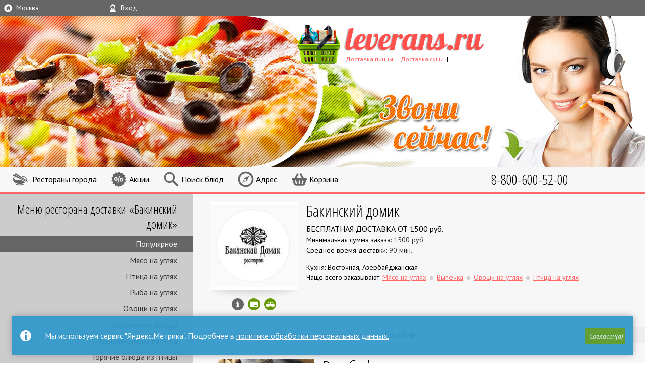

--- FILE ---
content_type: text/html; charset=utf-8
request_url: https://leverans.ru/dostavka/zakuski/bakinskij-domik/holodnyie-zakuski-iz-myasa/rostbif/
body_size: 17221
content:

<!DOCTYPE  html>

<html xmlns="http://www.w3.org/1999/xhtml" lang="ru" id="base" >
	<head>
		<meta charset="utf-8" />
        <meta name="viewport" content="width=device-width, initial-scale=1.0"/>
        <title>Ростбиф от Бакинский домик | Москва | Единая Служба Заказов Leverans.ru</title>
        
        

            
            <link rel="stylesheet" href="/static_root/CACHE/css/output.d37dbe2f7399.css" type="text/css" media="all" />
            
            <link rel="stylesheet" href="/static_root/CACHE/css/output.14edfbdf5014.css" type="text/css" media="all and (min-width: 48em)" />
            <link href="//fonts.googleapis.com/css?family=Open+Sans+Condensed:300%7CPT+Sans:400,700,400italic&amp;subset=cyrillic" rel='stylesheet' type='text/css' data-norem>
            

            

        

        
            

            
        



        
        <link rel="manifest" href="/manifest.json">

        <meta name="mobile-web-app-capable" content="yes">
        <meta name="apple-mobile-web-app-capable" content="yes">
        <meta name="application-name" content="leverans.ru">
        <meta name="apple-mobile-web-app-title" content="leverans.ru">
        <meta name="theme-color" content="#669900">
        <meta name="msapplication-navbutton-color" content="#669900">
        <meta name="apple-mobile-web-app-status-bar-style" content="black-translucent">
        <meta name="msapplication-starturl" content="/">

        
            <link rel="apple-touch-icon" sizes="57x57" href="/leverans_57.png">
            <link rel="apple-touch-icon" sizes="60x60" href="/leverans_60.png">
            <link rel="apple-touch-icon" sizes="72x72" href="/leverans_72.png">
            <link rel="apple-touch-icon" sizes="76x76" href="/leverans_76.png">
            <link rel="apple-touch-icon" sizes="114x114" href="/leverans_114.png">
            <link rel="apple-touch-icon" sizes="120x120" href="/leverans_120.png">
            <link rel="apple-touch-icon" sizes="144x144" href="/leverans_144.png">
            <link rel="apple-touch-icon" sizes="152x152" href="/leverans_152.png">
            <link rel="apple-touch-icon" sizes="180x180" href="/leverans_180.png">
            <link rel="icon" type="image/png" href="/leverans_32.png" sizes="32x32">
            <link rel="icon" type="image/png" href="/leverans_192.png" sizes="192x192">
            <link rel="icon" type="image/png" href="/leverans_96.png" sizes="96x96">
            <link rel="icon" type="image/png" href="/leverans_16.png" sizes="16x16">
        


    </head>

	<body id="main_body" class="site">

        
            <nav id="topmost_block" class="grid_row">
                <div class="liq_span4">
    <span class="icon icon_city">Москва</span>
    <div id="city_select" class="toolbox">
        <div>
            <ul class="grid_row">
                
                    <li class="span4"><a href="//bryansk.leverans.ru/dostavka/"
                           title="Брянск">Брянск</a></li>
                
                    <li class="span4"><a href="//volgograd.leverans.ru/dostavka/"
                           title="Волгоград">Волгоград</a></li>
                
                    <li class="span4"><a href="//voronezh.leverans.ru/dostavka/"
                           title="Воронеж">Воронеж</a></li>
                
                    <li class="span4"><a href="//ekaterinburg.leverans.ru/dostavka/"
                           title="Екатеринбург">Екатеринбург</a></li>
                
                    <li class="span4"><a href="//irkutsk.leverans.ru/dostavka/"
                           title="Иркутск">Иркутск</a></li>
                
                    <li class="span4"><a href="//kazan.leverans.ru/dostavka/"
                           title="Казань">Казань</a></li>
                
                    <li class="span4"><a href="//kemerovo.leverans.ru/dostavka/"
                           title="Кемерово">Кемерово</a></li>
                
                    <li class="span4"><a href="//krasnodar.leverans.ru/dostavka/"
                           title="Краснодар">Краснодар</a></li>
                
                    <li class="span4"><a href="//krasnoiarsk.leverans.ru/dostavka/"
                           title="Красноярск">Красноярск</a></li>
                
                    <li class="span4"><a href="//leverans.ru/dostavka/?force"
                           title="Москва">Москва</a></li>
                
                    <li class="span4"><a href="//nizhni-novgorod.leverans.ru/dostavka/"
                           title="Нижний Новгород">Нижний Новгород</a></li>
                
                    <li class="span4"><a href="//novosibirsk.leverans.ru/dostavka/"
                           title="Новосибирск">Новосибирск</a></li>
                
                    <li class="span4"><a href="//omsk.leverans.ru/dostavka/"
                           title="Омск">Омск</a></li>
                
                    <li class="span4"><a href="//orenburg.leverans.ru/dostavka/"
                           title="Оренбург">Оренбург</a></li>
                
                    <li class="span4"><a href="//perm.leverans.ru/dostavka/"
                           title="Пермь">Пермь</a></li>
                
                    <li class="span4"><a href="//rostov.leverans.ru/dostavka/"
                           title="Ростов-на-Дону">Ростов-на-Дону</a></li>
                
                    <li class="span4"><a href="//samara.leverans.ru/dostavka/"
                           title="Самара">Самара</a></li>
                
                    <li class="span4"><a href="//spb.leverans.ru/dostavka/"
                           title="Санкт-Петербург">Санкт-Петербург</a></li>
                
                    <li class="span4"><a href="//surgut.leverans.ru/dostavka/"
                           title="Сургут">Сургут</a></li>
                
                    <li class="span4"><a href="//toljatti.leverans.ru/dostavka/"
                           title="Тольятти">Тольятти</a></li>
                
                    <li class="span4"><a href="//tomsk.leverans.ru/dostavka/"
                           title="Томск">Томск</a></li>
                
                    <li class="span4"><a href="//tiumen.leverans.ru/dostavka/"
                           title="Тюмень">Тюмень</a></li>
                
                    <li class="span4"><a href="//ufa.leverans.ru/dostavka/"
                           title="Уфа">Уфа</a></li>
                
                    <li class="span4"><a href="//cheliabinsk.leverans.ru/dostavka/"
                           title="Челябинск">Челябинск</a></li>
                
            </ul>
        </div>
    </div>
</div>



<div class="liq_span4">
    <span class="icon icon_user">Вxод</span>
    <div id="login_form" class="toolbox">
        
            <div>
    
        <form action="/accounts/login/" method="post" class="gen_form">
            
            <div class="slide_out">
                <div class="flex">
                    <div class="grid_row">
                        
                            <p class="span4">
    <label for="id_username">E-mail</label>
    <input type="text" id="id_username" name="username" maxlength="150"  placeholder="Ваш e-mail" autocomplete="username email" />
</p>
<p class="span4">
    <label for="id_password">Пароль</label>
    <input type="password" id="id_password" name="password" maxlength="50" placeholder="Пароль" autocomplete="current-password"/>
</p>
                        
                        <input type='hidden' name='csrfmiddlewaretoken' value='qJ9XHXvaVj82QofeRK4EoHS9Gcfr7sPrbBhhDuTC3H0PxH63okiMiEHNvbiDjX63' />
                        <div class="span4">
                            <input type="submit" class="green_button" value="Вход" />
                        </div>
                        <input type="hidden" name="next" value="/dostavka/zakuski/bakinskij-domik/holodnyie-zakuski-iz-myasa/rostbif/" />
                    </div>
                </div>

                <p class="grid_row">
                    <a class="span4" href="/signup/master/">Регистрация</a>
                    <a class="span4 restore_pwd" href="/restore-pwd/" >Забыли пароль?</a>
                </p>
                <label><input name="temporary_login" type="checkbox" />Не запоминать меня</label>
            </div>
        </form>
    
    <p><a href="/potratit-bonus/">Как потратить бонусные баллы?</a></p>
    <p><a href="/catalog-manual/">Как пользоваться каталогом?</a></p>
</div>
        
    </div>
</div>




            </nav>
            
                <header id="header">
                    
                        <h2 >
                            <a href="/" title="Leverans.ru - Единая Служба Заказов">LEVERANS.RU <span>Единая Служба Заказов</span></a>
                        </h2>
                    

                    
                        <nav id="articles">
                            <ul><li><a href="/dostavka_pizza/" title="Доставка пиццы в Москве">Доставка пиццы</a></li><li><a href="/dostavka_sushi/" title="Доставка суши в Москве">Доставка суши</a></li><li><a href="/dostavka_edi/" title="Доставка еды в Москве">Доставка еды</a></li></ul>
                        </nav>
                    

                    <div id="header_left"></div>
                                        <!-- /header -->
                </header>
            

            <nav id="top_navi" class="grid_row">
                <div id="aside_toggle" class="liq_span2">
    <span class="icon icon_side_menu">&nbsp;</span>
</div>

<div class="span" id="main_menu_wrapper">
    
    <div id="main_menu" class="toolbox main_menu">
        <ul class="menu main_links">
    
        <li class="">
            
            <a href="/dostavka/"
               title="Все службы доставки в Москве"  class="icon_all_rest">
               <span class="link_text">Рестораны города</span>
            </a>
        </li>
        <li class="">
            
            <a href="/aktsii/" class="icon_discount">
                <span class="link_text">Акции</span>
            </a>
        </li>
        <li class="">
            <a href="/zakaz/" class="icon_search" title="Расширенный поиск для продвинутых пользователей">
                <span class="link_text">Поиск блюд</span>
            </a>
        </li>
    
</ul>
    </div>
</div>

<div class="span" id="ask_address_wrapper">
    <span class="icon icon_address">Адрес</span>
    
<div id="ask_address" class="toolbox popup flex">
    <div id="map_container">
        <div id="map"></div>
        <div class="overlay hidden">
            <div class="loading">&nbsp;</div>
        </div>
        <div id="address_toolbar" class="hidden">
            <input type="button" id="address_back_button" value="back">
            <input type="button" id="address_close" value="close">
        </div>
    </div>
    <div class="ask_address_inner" >
        <div id="address_msg">
            <p class="current_address" >
                
                    Куда вам доставить еду? У большинства ресторанов условия доставки зависят от вашего адреса
                
            </p>
            <p class="address_confirm_text">Адрес успешно найден, район доставки - <span></span></p>
            <p class="address_clarify">Мы не смогли найти дом, уточните пожалуйста его на карте</p>
            <p class="address_choose_one error attention">
                Найдено несколько адресов, выберите корректный ниже и при необходимости уточните на карте
            </p>
            
            <p class="force_manual">Адрес найден неточно, попробуйте ввести его вручную</p>
            <p class="not_found error attention ">
                К сожалению, мы не смогли найти ваш адрес на карте города. Выберите район доставки самостоятельно
                или попробуйте заново
            </p>
            
        </div>
        
        <div id="geolocate_button" class="grid_row address_pop_row clearfix">
            <div class="span8">
                <input type="button" class="green_button" id="geolocate" value="Определить текущий адрес автоматически" >
            </div>
        </div>
        <div id="manual_address_button" class="grid_row address_pop_row clearfix">
            <div class="span8">
                <input type="button" class="gray_button" id="enter_address" value="Ввести адрес вручную" >
            </div>
        </div>

        <form id="manual_address_form" class="hidden">
            <div class="grid_row address_pop_row clearfix">
    <div class="span4">
        <input type="text" name="street" maxlength="200" placeholder="Улица" required id="id_street" /> 
    </div>
    <div class="span2">
        <input type="text" name="house" maxlength="18" placeholder="Дом" required id="id_house" />
    </div>
    <div class="span2">
        <input type="text" name="domophone" maxlength="20" placeholder="Кв." id="id_domophone" />  
    </div>
    <div class="span4">
        <input type="submit" name="submit" class="green_button" id="address_search" value="Найти" >
    </div>
    
        <div class="span4 self_delivery"><input type="button" name="self_delivery" class="gray_button" id="self_delivery" value="Заберу сам"></div>
    
</div>


        </form>

        <div id="district_chooser" class="address_pop_row hidden">
            <div class="grid_row">
                <div class="span6">
                    <select id="id_district" name="district" class="district_select">
                        
    
        <optgroup label="ВАО">
            
                <option value="207" data-map-name="Богородское">Богородское</option>
            
                <option value="208" data-map-name="Вешняки">Вешняки</option>
            
                <option value="209" data-map-name="Гольяново">Гольяново</option>
            
                <option value="210" data-map-name="Ивановское">Ивановское</option>
            
                <option value="212" data-map-name="Измайлово">Измайлово</option>
            
                <option value="211" data-map-name="Восточное Измайлово">Измайлово Восточное</option>
            
                <option value="213" data-map-name="Северное Измайлово">Измайлово Северное</option>
            
                <option value="275" data-map-name="Косино-Ухтомский">Косино-Ухтомский</option>
            
                <option value="214" data-map-name="Метрогородок">Метрогородок</option>
            
                <option value="215" data-map-name="Новогиреево">Новогиреево</option>
            
                <option value="276" data-map-name="Новокосино">Новокосино</option>
            
                <option value="216" data-map-name="Перово">Перово</option>
            
                <option value="217" data-map-name="Преображенское">Преображенское</option>
            
                <option value="218" data-map-name="Соколиная гора">Соколиная гора</option>
            
                <option value="219" data-map-name="Сокольники">Сокольники</option>
            
        </optgroup>
    
        <optgroup label="ЗАО">
            
                <option value="257" data-map-name="Дорогомилово">Дорогомилово</option>
            
                <option value="258" data-map-name="Крылатское">Крылатское</option>
            
                <option value="259" data-map-name="Кунцево">Кунцево</option>
            
                <option value="260" data-map-name="Можайский">Можайский</option>
            
                <option value="261" data-map-name="Очаково-Матвеевское">Очаково-Матвеевское</option>
            
                <option value="262" data-map-name="Проспект Вернадского">Проспект Вернадского</option>
            
                <option value="263" data-map-name="Раменки">Раменки</option>
            
                <option value="277" data-map-name="Солнцево">Солнцево</option>
            
                <option value="264" data-map-name="Тропарёво-Никулино">Тропарёво-Никулино</option>
            
                <option value="265" data-map-name="Филёвский парк">Филёвский</option>
            
                <option value="266" data-map-name="Фили-Давыдково">Фили-Давыдково</option>
            
        </optgroup>
    
        <optgroup label="САО">
            
                <option value="176" data-map-name="Аэропорт">Аэропорт</option>
            
                <option value="177" data-map-name="Беговой">Беговой</option>
            
                <option value="178" data-map-name="Бескудниковский">Бескудниковский</option>
            
                <option value="179" data-map-name="Войковский">Войковский</option>
            
                <option value="180" data-map-name="Головинский">Головинский</option>
            
                <option value="181" data-map-name="Восточное Дегунино">Дегунино Восточное</option>
            
                <option value="182" data-map-name="Западное Дегунино">Дегунино Западное</option>
            
                <option value="183" data-map-name="Дмитровский">Дмитровский</option>
            
                <option value="184" data-map-name="Коптево">Коптево</option>
            
                <option value="185" data-map-name="Левобережный">Левобережный</option>
            
                <option value="186" data-map-name="Савёловский">Савеловский</option>
            
                <option value="187" data-map-name="Сокол">Сокол</option>
            
                <option value="188" data-map-name="Тимирязевский">Тимирязевский</option>
            
                <option value="189" data-map-name="Ховрино">Ховрино</option>
            
                <option value="190" data-map-name="Хорошёвский">Хорошёвский</option>
            
        </optgroup>
    
        <optgroup label="СВАО">
            
                <option value="191" data-map-name="Алексеевский">Алексеевский</option>
            
                <option value="192" data-map-name="Алтуфьевский">Алтуфьевский</option>
            
                <option value="193" data-map-name="Бабушкинский">Бабушкинский</option>
            
                <option value="194" data-map-name="Бибирево">Бибирево</option>
            
                <option value="195" data-map-name="Бутырский">Бутырский</option>
            
                <option value="196" data-map-name="Лианозово">Лианозово</option>
            
                <option value="197" data-map-name="Лосиноостровский">Лосиноостровский</option>
            
                <option value="198" data-map-name="Марфино">Марфино</option>
            
                <option value="199" data-map-name="Марьина роща">Марьина роща</option>
            
                <option value="200" data-map-name="Северное Медведково">Медведково Северное</option>
            
                <option value="201" data-map-name="Южное Медведково">Медведково Южное</option>
            
                <option value="202" data-map-name="Останкинский">Останкинский</option>
            
                <option value="203" data-map-name="Отрадное">Отрадное</option>
            
                <option value="204" data-map-name="Ростокино">Ростокино</option>
            
                <option value="205" data-map-name="Свиблово">Свиблово</option>
            
                <option value="1922" data-map-name="Северный">Северный</option>
            
                <option value="206" data-map-name="Ярославский">Ярославский</option>
            
        </optgroup>
    
        <optgroup label="СЗАО">
            
                <option value="267" data-map-name="Покровское-Стрешнево">Покровское-Стрешнево</option>
            
                <option value="268" data-map-name="Строгино">Строгино</option>
            
                <option value="269" data-map-name="Северное Тушино">Тушино Северное</option>
            
                <option value="270" data-map-name="Южное Тушино">Тушино Южное</option>
            
                <option value="271" data-map-name="Хорошёво-Мневники">Хорошево-Мневники</option>
            
                <option value="272" data-map-name="Щукино">Щукино</option>
            
        </optgroup>
    
        <optgroup label="ЦАО">
            
                <option value="166" data-map-name="Арбат">Арбат</option>
            
                <option value="167" data-map-name="Басманный">Басманный</option>
            
                <option value="168" data-map-name="Замоскворечье">Замоскворечье</option>
            
                <option value="169" data-map-name="Красносельский">Красносельский</option>
            
                <option value="170" data-map-name="Мещанский">Мещанский</option>
            
                <option value="171" data-map-name="Пресненский">Пресненский</option>
            
                <option value="172" data-map-name="Таганский">Таганский</option>
            
                <option value="173" data-map-name="Тверской">Тверской</option>
            
                <option value="174" data-map-name="Хамовники">Хамовники</option>
            
                <option value="175" data-map-name="Якиманка">Якиманка</option>
            
        </optgroup>
    
        <optgroup label="ЮАО">
            
                <option value="231" data-map-name="Бирюлёво Восточное">Бирюлёво Восточное</option>
            
                <option value="232" data-map-name="Бирюлёво Западное">Бирюлёво Западное</option>
            
                <option value="233" data-map-name="Братеево">Братеево</option>
            
                <option value="234" data-map-name="Даниловский">Даниловский</option>
            
                <option value="235" data-map-name="Донской">Донской</option>
            
                <option value="236" data-map-name="Зябликово">Зябликово</option>
            
                <option value="237" data-map-name="Москворечье-Сабурово">Москворечье-Сабурово</option>
            
                <option value="238" data-map-name="Нагатино-Садовники">Нагатино-Садовники</option>
            
                <option value="239" data-map-name="Нагатинский затон">Нагатинский затон</option>
            
                <option value="240" data-map-name="Нагорный">Нагорный</option>
            
                <option value="241" data-map-name="Орехово-Борисово Северное">Орехово-Борисово Северное</option>
            
                <option value="242" data-map-name="Орехово-Борисово Южное">Орехово-Борисово Южное</option>
            
                <option value="243" data-map-name="Царицыно">Царицыно</option>
            
                <option value="244" data-map-name="Чертаново Северное">Чертаново Северное</option>
            
                <option value="245" data-map-name="Чертаново Центральное">Чертаново Центральное</option>
            
                <option value="246" data-map-name="Чертаново Южное">Чертаново Южное</option>
            
        </optgroup>
    
        <optgroup label="ЮВАО">
            
                <option value="220" data-map-name="Выхино-Жулебино">Выхино-Жулебино</option>
            
                <option value="221" data-map-name="Капотня">Капотня</option>
            
                <option value="222" data-map-name="Кузьминки">Кузьминки</option>
            
                <option value="223" data-map-name="Лефортово">Лефортово</option>
            
                <option value="224" data-map-name="Люблино">Люблино</option>
            
                <option value="225" data-map-name="Марьино">Марьино</option>
            
                <option value="226" data-map-name="Нижегородский">Нижегородский</option>
            
                <option value="227" data-map-name="Печатники">Печатники</option>
            
                <option value="228" data-map-name="Рязанский">Рязанский</option>
            
                <option value="229" data-map-name="Текстильщики">Текстильщики</option>
            
                <option value="230" data-map-name="Южнопортовый">Южнопортовый</option>
            
        </optgroup>
    
        <optgroup label="ЮЗАО">
            
                <option value="247" data-map-name="Академический">Академический</option>
            
                <option value="274" data-map-name="Северное Бутово">Бутово Северное</option>
            
                <option value="273" data-map-name="Южное Бутово">Бутово Южное</option>
            
                <option value="248" data-map-name="Гагаринский">Гагаринский</option>
            
                <option value="249" data-map-name="Зюзино">Зюзино</option>
            
                <option value="250" data-map-name="Коньково">Коньково</option>
            
                <option value="251" data-map-name="Котловка">Котловка</option>
            
                <option value="252" data-map-name="Ломоносовский">Ломоносовский</option>
            
                <option value="253" data-map-name="Обручевский">Обручевский</option>
            
                <option value="254" data-map-name="Тёплый Стан">Тёплый Стан</option>
            
                <option value="255" data-map-name="Черёмушки">Черёмушки</option>
            
                <option value="256" data-map-name="Ясенево">Ясенево</option>
            
        </optgroup>
    
    
        <option value="142" data-map-name="1">1</option>
    
        <option value="1932" data-map-name="Внуково">Внуково</option>
    
        <option value="1990" data-map-name="г. Зеленоград">г. Зеленоград</option>
    
        <option value="1927" data-map-name="г. Краснонгорск">г. Краснонгорск</option>
    
        <option value="1930" data-map-name="г. Люберцы">г. Люберцы</option>
    
        <option value="1931" data-map-name="г. Московский">г. Московский</option>
    
        <option value="1928" data-map-name="г. Мытищи">г. Мытищи</option>
    
        <option value="1923" data-map-name="г. Одинцово">г. Одинцово</option>
    
        <option value="1929" data-map-name="г. Реутов">г. Реутов</option>
    
        <option value="1987" data-map-name="г. Химки">г. Химки</option>
    
        <option value="2004" data-map-name="д, Путилково">д, Путилково</option>
    
        <option value="1961" data-map-name="д. Анкудиново">д. Анкудиново</option>
    
        <option value="1982" data-map-name="д. Большое и Малое Сареево">д. Большое и Малое Сареево</option>
    
        <option value="1962" data-map-name="д. Большое Свинорье">д. Большое Свинорье</option>
    
        <option value="1984" data-map-name="д. Борки">д. Борки</option>
    
        <option value="1955" data-map-name="д. Воронки">д. Воронки</option>
    
        <option value="2005" data-map-name="д. Гаврилково">д. Гаврилково</option>
    
        <option value="1954" data-map-name="д. Глухово">д. Глухово</option>
    
        <option value="1952" data-map-name="д. Гольево">д. Гольево</option>
    
        <option value="1979" data-map-name="д. Дарьино">д. Дарьино</option>
    
        <option value="1971" data-map-name="д. Зайцево">д. Зайцево</option>
    
        <option value="1981" data-map-name="д. Калчуга">д. Калчуга</option>
    
        <option value="1939" data-map-name="д. Картмазово">д. Картмазово</option>
    
        <option value="1970" data-map-name="д. Крюково">д. Крюково</option>
    
        <option value="1978" data-map-name="д. Лапино">д. Лапино</option>
    
        <option value="1936" data-map-name="д. Лапшинка">д. Лапшинка</option>
    
        <option value="1973" data-map-name="д. Ликино">д. Ликино</option>
    
        <option value="1983" data-map-name="д. Лызлово">д. Лызлово</option>
    
        <option value="1942" data-map-name="д. Марушкино">д. Марушкино</option>
    
        <option value="1944" data-map-name="д. Марфино">д. Марфино</option>
    
        <option value="1975" data-map-name="д. Матвейкино">д. Матвейкино</option>
    
        <option value="1949" data-map-name="д. Немчиново">д. Немчиново</option>
    
        <option value="2012" data-map-name="д. Новосёлки">д. Новосёлки</option>
    
        <option value="1964" data-map-name="д. Осоргино">д. Осоргино</option>
    
        <option value="1966" data-map-name="д. Переделки">д. Переделки</option>
    
        <option value="1938" data-map-name="д. Саларьево">д. Саларьево</option>
    
        <option value="1974" data-map-name="д. Сельская Новь">д. Сельская Новь</option>
    
        <option value="1976" data-map-name="д. Семёнково">д. Семёнково</option>
    
        <option value="1948" data-map-name="д. Сколково">д. Сколково</option>
    
        <option value="1980" data-map-name="д. Солослово">д. Солослово</option>
    
        <option value="1977" data-map-name="д. Таганьково">д. Таганьково</option>
    
        <option value="1960" data-map-name="д. Шарапово">д. Шарапово</option>
    
        <option value="1972" data-map-name="д. Ямищево">д. Ямищево</option>
    
        <option value="1963" data-map-name="ЖК Западная Долина">ЖК Западная Долина</option>
    
        <option value="1940" data-map-name="Кокошкино">Кокошкино</option>
    
        <option value="1991" data-map-name="Крюково">Крюково</option>
    
        <option value="1995" data-map-name="Матушкино">Матушкино</option>
    
        <option value="1941" data-map-name="Митино">Митино</option>
    
        <option value="2010" data-map-name="мкр. Новогорский">мкр. Новогорский</option>
    
        <option value="2008" data-map-name="мкр. Новые Химки">мкр. Новые Химки</option>
    
        <option value="2009" data-map-name="мкр. Старые Химки">мкр. Старые Химки</option>
    
        <option value="2007" data-map-name="мкр. Сходня">мкр. Сходня</option>
    
        <option value="1967" data-map-name="мкрн. Рублёво">мкрн. Рублёво</option>
    
        <option value="1933" data-map-name="Ново-Переделкино">Ново-Переделкино</option>
    
        <option value="1926" data-map-name="пгт. Власиха">пгт. Власиха</option>
    
        <option value="1925" data-map-name="пгт. Лесной городок">пгт. Лесной городок</option>
    
        <option value="1951" data-map-name="пос. Архангельское">пос. Архангельское</option>
    
        <option value="1935" data-map-name="пос. Барвиха">пос. Барвиха</option>
    
        <option value="1968" data-map-name="пос. ВНИИССОК">пос. ВНИИССОК</option>
    
        <option value="1950" data-map-name="пос. Внуково">пос. Внуково</option>
    
        <option value="1986" data-map-name="пос. Горки-2">пос. Горки-2</option>
    
        <option value="1965" data-map-name="пос. ДСК Мичуринец">пос. ДСК Мичуринец</option>
    
        <option value="1947" data-map-name="пос. Заречье">пос. Заречье</option>
    
        <option value="1956" data-map-name="пос. Изварино">пос. Изварино</option>
    
        <option value="1998" data-map-name="пос. Кокошкино">пос. Кокошкино</option>
    
        <option value="1957" data-map-name="пос. Минвнешторга">пос. Минвнешторга</option>
    
        <option value="1934" data-map-name="пос. Мосрентген">пос. Мосрентген</option>
    
        <option value="2003" data-map-name="пос. Новогорск-2">пос. Новогорск-2</option>
    
        <option value="1945" data-map-name="пос. Новоивановское">пос. Новоивановское</option>
    
        <option value="1943" data-map-name="пос. Толстопальцево">пос. Толстопальцево</option>
    
        <option value="1985" data-map-name="пос. Успенское">пос. Успенское</option>
    
        <option value="2006" data-map-name="пос. Эдем">пос. Эдем</option>
    
        <option value="1997" data-map-name="р.п Андреевка">р.п Андреевка</option>
    
        <option value="2001" data-map-name="район Куркино">район Куркино</option>
    
        <option value="2011" data-map-name="район Левобережный">район Левобережный</option>
    
        <option value="1999" data-map-name="район Митино">район Митино</option>
    
        <option value="2000" data-map-name="район Молжаниновский">район Молжаниновский</option>
    
        <option value="2002" data-map-name="район Новокуркино">район Новокуркино</option>
    
        <option value="1996" data-map-name="район Солнечногорский">район Солнечногорский</option>
    
        <option value="1959" data-map-name="с. Дубки">с. Дубки</option>
    
        <option value="1924" data-map-name="с. Жаворонки">с. Жаворонки</option>
    
        <option value="1953" data-map-name="с. Ильинское">с. Ильинское</option>
    
        <option value="1958" data-map-name="с. Лайково">с. Лайково</option>
    
        <option value="1946" data-map-name="с. Немчиновка">с. Немчиновка</option>
    
        <option value="1937" data-map-name="с. Ромашково">с. Ромашково</option>
    
        <option value="1969" data-map-name="с. Юдино">с. Юдино</option>
    
        <option value="1993" data-map-name="Савёлки">Савёлки</option>
    
        <option value="1994" data-map-name="Силино">Силино</option>
    
        <option value="1992" data-map-name="Старое Крюково">Старое Крюково</option>
    


                    </select>
                </div>
                <div class="span3">
                    <input type="button" class="green_button" id="district_submit" value="Выбрать">
                </div>
            </div>
        </div>

        <div id="address_confirm" class="address_pop_row hidden">
            <div class="grid_row">
                <div class="span7">
                    <select id="address_chooser" name="address_chooser" class="district_select">

                    </select>
                </div>
                <div class="span1">
                    <button id="edit_address" value="#"></button>
                </div>
                <div class="span4 free"><input type="button" id="confirm_address_button" value="Я здесь!" class="green_button" /></div>

            </div>
            <input type="hidden" name="address_lon" id="address_lon" value="0" />
            <input type="hidden" name="address_lat" id="address_lat" value="0" />
        </div>
            

        <form id="city_chooser" class="grid_row hidden" action="/city_change/" method="POST" >
            <div class="span6 free">
                <select id="id_city" name="city">
                    
                        <option value="26" 
                                data-map="https://yandex.ru/maps/?um=constructor%3Ae34f483962e3897da4378e032352b986c754bca56e82ead6c2905e644ca56451&amp;source=constructorLink" data-slug="bryansk"
                                data-bounds="[[34.04697586977244, 53.10928105431266], [34.68604146732699, 53.48571674705111]]">
                            Брянск
                        </option>
                    
                        <option value="24" 
                                data-map="https://yandex.ru/maps/?um=constructor%3Ad01565a73ba5e3a7956a8eb8f88e91c30b4500584540f0984626c06056582de0&amp;source=constructorLink" data-slug="volgograd"
                                data-bounds="[[43.94626262799155, 48.41068401522959], [44.94227120915154, 48.9921952589937]]">
                            Волгоград
                        </option>
                    
                        <option value="23" 
                                data-map="https://yandex.ru/maps/?um=constructor%3Ad11b8da347ada3366df40153392191b1e5d901beaf69d3e18a863c2f8a5fd9d7&amp;source=constructorLink" data-slug="voronezh"
                                data-bounds="[[38.67980352854561, 51.39335154055194], [39.65889465440738, 51.9263824626624]]">
                            Воронеж
                        </option>
                    
                        <option value="8" 
                                data-map="https://yandex.ru/maps/20720/verhnyaya-pyshma/?um=constructor%3Ac0b065dc6123a7b6b87019bae59587aeec7997c2e6b5df0190e61e52db67a5c3" data-slug="ekaterinburg"
                                data-bounds="[[60.30137379771428, 56.63935866138073], [60.91452996835076, 57.01931457477889]]">
                            Екатеринбург
                        </option>
                    
                        <option value="17" 
                                data-map="https://old.maps.yandex.ru/export/usermaps/rN3kW2uTXeRFXoUIJXN7Q_sR4mv_kjbv/" data-slug="irkutsk"
                                data-bounds="[[103.7491198985737, 52.18876910985575], [104.4732407061677, 52.59592574012861]]">
                            Иркутск
                        </option>
                    
                        <option value="4" 
                                data-map="https://maps.yandex.ru/export/usermaps/lHrwOYq8oXdjSNnVHZ9lj6bhSgQKMvYn/" data-slug="kazan"
                                data-bounds="[[48.82888091191563, 55.66771541610731], [49.31431328229669, 55.92792598648668]]">
                            Казань
                        </option>
                    
                        <option value="11" 
                                data-map="https://maps.yandex.ru/export/usermaps/Y-0wy_yp-2izComaWaef9A9D9mrAnIgS/" data-slug="kemerovo"
                                data-bounds="[[85.82649463595729, 55.21495461720668], [86.28062274554857, 55.4722722991715]]">
                            Кемерово
                        </option>
                    
                        <option value="21" 
                                data-map="https://yandex.ru/maps/?um=constructor%3A99ad5fabc74f21bf619d7c5cb65eba4e0a1e86fffda3c056390ff43c0e25bfde" data-slug="krasnodar"
                                data-bounds="[[38.61011620277959, 44.85314569573485], [39.4509572543909, 45.3056307634257]]">
                            Краснодар
                        </option>
                    
                        <option value="6" 
                                data-map="https://maps.yandex.ru/export/usermaps/VAKZmBbf4wCBumu4P82qu44xXpiJOoXh/" data-slug="krasnoiarsk"
                                data-bounds="[[92.60728518621488, 55.91673493227912], [93.19189007251873, 56.17815385496809]]">
                            Красноярск
                        </option>
                    
                        <option value="10" selected="selected"
                                data-map="https://yandex.ru/maps/213/moscow/?ll=37.748107%2C55.803144&amp;mode=usermaps&amp;source=constructorLink&amp;um=constructor%3Ad5a1ef1b56a4b2b92df8623f449748e019a909a9f0323d24e33b3767c8ac0fd8" data-slug="moscow"
                                data-bounds="[[37.05418267836021, 55.48147603003428], [37.93881895315931, 55.96013099662095]]">
                            Москва
                        </option>
                    
                        <option value="9" 
                                data-map="https://maps.yandex.ru/export/usermaps/daP11TDW8mKwAFWf6Hv5wN4-vt4UHUjO/" data-slug="nizhni-novgorod"
                                data-bounds="[[43.69302860667342, 56.18701549689646], [44.19084659983749, 56.42739547079299]]">
                            Нижний Новгород
                        </option>
                    
                        <option value="2" 
                                data-map="https://maps.yandex.ru/export/usermaps/3RVh8ybk4fLgT-aLhqxNm1firVOZvNrB/" data-slug="novosibirsk"
                                data-bounds="[[82.58848116230902, 54.71928162647873], [83.21955698822164, 55.22718478582487]]">
                            Новосибирск
                        </option>
                    
                        <option value="1" 
                                data-map="https://yandex.ru/maps/?um=constructor%3Af8294863bd157d31743d11a6abb53bba7b9e1bd1f780b407e7b81a78616af3fe&amp;source=constructorLink" data-slug="omsk"
                                data-bounds="[[73.00646596790628, 54.79861871993251], [73.68486810143278, 55.2024758144105]]">
                            Омск
                        </option>
                    
                        <option value="25" 
                                data-map="https://yandex.ru/maps/48/orenburg/?um=constructor%3Aaf81778d388e877ec5366ea7aea4053391dc3b21053f301bd97ffbccbd252026&amp;source=constructorLink" data-slug="orenburg"
                                data-bounds="[[54.77693416172356, 51.51951939553541], [55.53213504783852, 52.0097182141913]]">
                            Оренбург
                        </option>
                    
                        <option value="18" 
                                data-map="https://yandex.ru/maps/50/perm/?um=constructor%3A3c63dbdfd5943c6805192113dac164bd1be1b21249738e8fa6e2d46fbfbe1384&amp;source=constructorLink&amp;mode=usermaps" data-slug="perm"
                                data-bounds="[[55.62845779155969, 57.87955909218073], [56.54133243147346, 58.15869259075408]]">
                            Пермь
                        </option>
                    
                        <option value="22" 
                                data-map="https://yandex.ru/maps/39/rostov-na-donu/?um=constructor%3Aa2dc3931d251c9d94a917bc5946d9ecdb1f54cb5dab73cfa0b6c2967278356c4" data-slug="rostov"
                                data-bounds="[[39.41729592246033, 47.04030280936514], [39.9725551231973, 47.40870998102385]]">
                            Ростов-на-Дону
                        </option>
                    
                        <option value="13" 
                                data-map="https://maps.yandex.ru/export/usermaps/ek9dtFNJaSg8QOsD5ll6SPT_1MTYMX5r/" data-slug="samara"
                                data-bounds="[[49.83584088937376, 53.04480504794842], [50.68817676302989, 53.41556985848595]]">
                            Самара
                        </option>
                    
                        <option value="15" 
                                data-map="https://yandex.ru/maps/?um=constructor%3A8493e9687434294ff8fc1135529b26bc203f67e1605946152ec05d50d728aae0" data-slug="spb"
                                data-bounds="[[29.64722484889516, 59.63918639284938], [30.80512617933622, 60.18480965904189]]">
                            Санкт-Петербург
                        </option>
                    
                        <option value="14" 
                                data-map="https://yandex.ru/maps/?um=constructor%3Abc4d0d5aa014cad474fe6feffd434df58f55ddc25a8084f4242b5b57d19f7ba3&amp;source=constructorLink" data-slug="surgut"
                                data-bounds="[[73.16129327536864, 61.2257380018869], [73.53375554801265, 61.3495860276289]]">
                            Сургут
                        </option>
                    
                        <option value="16" 
                                data-map="https://maps.yandex.ru/export/usermaps/qW7b9rfrgy9kfNHDVB9Kj4niakHt9vQu/" data-slug="toljatti"
                                data-bounds="[[49.01337250488125, 53.3386637602503], [49.67100723998654, 53.69281893348179]]">
                            Тольятти
                        </option>
                    
                        <option value="19" 
                                data-map="https://yandex.ru/maps/?um=constructor%3A4690df515210019f7b653449f1a51c24b7e8bfebe1a0315bdc27de0fcd5a9f9a" data-slug="tomsk"
                                data-bounds="[[84.78096406962489, 56.35082434390787], [85.16617188037456, 56.63832216717029]]">
                            Томск
                        </option>
                    
                        <option value="3" 
                                data-map="https://maps.yandex.ru/export/usermaps/KsaEW6Vy8OO-lcxvICztnxVSOj0_vkfr/" data-slug="tiumen"
                                data-bounds="[[65.27833686291812, 56.85333953373046], [65.9458019371097, 57.2501283560072]]">
                            Тюмень
                        </option>
                    
                        <option value="12" 
                                data-map="https://maps.yandex.ru/export/usermaps/A891sGJi8AHg4G8WV5SbXMZ4OdtqI4zT/" data-slug="ufa"
                                data-bounds="[[55.77246773025861, 54.5920362199559], [56.26531929653925, 54.84052241193581]]">
                            Уфа
                        </option>
                    
                        <option value="5" 
                                data-map="https://maps.yandex.ru/export/usermaps/0zyORT4hIOJh-6UocabU-puVAbik8IIL/" data-slug="cheliabinsk"
                                data-bounds="[[61.24588697955377, 54.9776404947424], [61.7589483403746, 55.31846215270723]]">
                            Челябинск
                        </option>
                    
                </select>
            </div>
            <div class="span6 free">
                <input id="show_all_rest" type="submit" name="submit" class="gray_button" value="Показать все рестораны города" />
            </div>
            <input type='hidden' name='csrfmiddlewaretoken' value='qJ9XHXvaVj82QofeRK4EoHS9Gcfr7sPrbBhhDuTC3H0PxH63okiMiEHNvbiDjX63' />
        </form>

    </div>
</div>
    <div class="overlay hidden">&nbsp;</div>
</div>

<div class="span  empty" id="cart_wrapper">
    <span class="icon icon_cart">
        Корзина<span id="cart_qty">0</span>
    </span>

    <div id="cart" class="toolbox">
        <div class="cart_inner">
    
        <div class="empty_cart">Добавьте в корзину товары</div>
    
</div>
    </div>
</div>

<div id="order_button_wrapper" class="span">
    
</div>





                <div id="city_phone">
                    
                        
                            <a href="tel:+78006005200">
                                <strong class="default">8-800-600-52-00</strong>
                            </a>
                            
                        
                    

                </div>
            </nav>
        

        
            
                
                
                

                
                
            

            <script type="text/javascript" src="/static_root/CACHE/js/output.20d8fa3180da.js"></script>
            
        

		<div id="main_part">
            
                <aside id="aside_section" class="slideout-menu">

                    
                        <div id="fixed_side_navi">
                            <div id="side_main_menu" class="main_menu">
                                <ul class="menu main_links">
    
        <li class="">
            
            <a href="/dostavka/"
               title="Все службы доставки в Москве"  class="icon_all_rest">
               <span class="link_text">Рестораны города</span>
            </a>
        </li>
        <li class="">
            
            <a href="/aktsii/" class="icon_discount">
                <span class="link_text">Акции</span>
            </a>
        </li>
        <li class="">
            <a href="/zakaz/" class="icon_search" title="Расширенный поиск для продвинутых пользователей">
                <span class="link_text">Поиск блюд</span>
            </a>
        </li>
    
</ul>
                            </div>
                            
                            
    <nav>
        <h3>Меню ресторана доставки <span>&laquo;Бакинский домик&raquo;</span></h3>
<ul class="menu">
    <li class="current"><a href="/dostavka/shashlyki-i-gril/bakinskij-domik/#sub_popular">
        Популярное
    </a></li>
    
    
        
            <li><a href="/dostavka/shashlyki-i-gril/bakinskij-domik/#sub_myaso-na-uglyah">Мясо на углях</a></li>
        
    
        
            <li><a href="/dostavka/shashlyki-i-gril/bakinskij-domik/#sub_ptitsa-na-uglyah">Птица на углях</a></li>
        
    
        
            <li><a href="/dostavka/shashlyki-i-gril/bakinskij-domik/#sub_ryiba-na-uglyah">Рыба на углях</a></li>
        
    
        
            <li><a href="/dostavka/shashlyki-i-gril/bakinskij-domik/#sub_ovoschi-na-uglyah">Овощи на углях</a></li>
        
    
        
            <li><a href="/dostavka/shashlyki-i-gril/bakinskij-domik/#sub_firmennyie-blyuda">Фирменные блюда</a></li>
        
    
        
            <li><a href="/dostavka/shashlyki-i-gril/bakinskij-domik/#sub_goryachie-blyuda-iz-myasa">Горячие блюда из мяса</a></li>
        
    
        
            <li><a href="/dostavka/shashlyki-i-gril/bakinskij-domik/#sub_goryachie-blyuda-iz-ptitsyi">Горячие блюда из птицы</a></li>
        
    
        
            <li><a href="/dostavka/shashlyki-i-gril/bakinskij-domik/#sub_goryachie-blyuda-iz-ryibyi">Горячие блюда из рыбы</a></li>
        
    
        
            <li><a href="/dostavka/shashlyki-i-gril/bakinskij-domik/#sub_garniryi">Гарниры</a></li>
        
    
        
            <li><a href="/dostavka/shashlyki-i-gril/bakinskij-domik/#sub_vyipechka">Выпечка</a></li>
        
    
        
            <li><a href="/dostavka/shashlyki-i-gril/bakinskij-domik/#sub_goryachie-zakuski">Горячие закуски</a></li>
        
    
        
            <li><a href="/dostavka/shashlyki-i-gril/bakinskij-domik/#sub_holodnyie-zakuski-iz-myasa">Холодные закуски из мяса</a></li>
        
    
        
            <li><a href="/dostavka/shashlyki-i-gril/bakinskij-domik/#sub_holodnyie-zakuski-iz-kuritsyi">Холодные закуски из курицы</a></li>
        
    
        
            <li><a href="/dostavka/shashlyki-i-gril/bakinskij-domik/#sub_holodnyie-zakuski-iz-ryibyi">Холодные закуски из рыбы</a></li>
        
    
        
            <li><a href="/dostavka/shashlyki-i-gril/bakinskij-domik/#sub_holodnyie-zakuski-iz-ovoschej">Холодные закуски из овощей</a></li>
        
    
        
            <li><a href="/dostavka/shashlyki-i-gril/bakinskij-domik/#sub_salatyi">Салаты</a></li>
        
    
        
            <li><a href="/dostavka/shashlyki-i-gril/bakinskij-domik/#sub_supyi-iz-myasa">Супы</a></li>
        
    
        
            <li><a href="/dostavka/shashlyki-i-gril/bakinskij-domik/#sub_banketnyie-blyuda">Банкетные блюда (заказ за сутки)</a></li>
        
    
        
            <li><a href="/dostavka/shashlyki-i-gril/bakinskij-domik/#sub_hleb">Хлеб</a></li>
        
    
        
            <li><a href="/dostavka/shashlyki-i-gril/bakinskij-domik/#sub_kislomolochnyie-produktyi">Кисломолочные продукты</a></li>
        
    
        
            <li><a href="/dostavka/shashlyki-i-gril/bakinskij-domik/#sub_desertyi">Десерты</a></li>
        
    
        
            <li><a href="/dostavka/shashlyki-i-gril/bakinskij-domik/#sub_sousyi">Соусы</a></li>
        
    
        
            <li><a href="/dostavka/shashlyki-i-gril/bakinskij-domik/#sub_napitki">Напитки</a></li>
        
    
</ul>
    </nav>

                        </div>
                    
                </aside>
            

            
            

            <div id="main_section"  itemscope itemtype="http://data-vocabulary.org/Product">
                <!-- main content -->
                
    

    





<article id="company108275" class="company_block
            
            
            
            unavailable
            
            
            ">
    <figure>
        <a href="/dostavka/shashlyki-i-gril/bakinskij-domik/" title="Бакинский домик">
            <img src="https://media.leverans.ru/CACHE/images/logos/%D0%A1%D0%BD%D0%B8%D0%BC%D0%BE%D0%BA_%D1%8D%D0%BA%D1%80%D0%B0%D0%BD%D0%B0_%D0%BE%D1%82_2022-01-28_10-04-35/8a6e047a60a147b3f339f8b89b84596b.jpg" alt="Бакинский домик" />
            
                <span class="closed_message">Ресторан&nbsp;закрыт</span>
            
            </a>
    </figure>
    <div class="cb_main_description">
        
        <header >
            
                <h2><a href="/dostavka/shashlyki-i-gril/bakinskij-domik/" title="Бакинский домик">Бакинский домик</a> </h2>
            
            

        </header>
        <div class="cb_right_sidebar">
            
            
                
            
            <p class="cb_timetable">
                Сегодня <br />с 09:00 до 00:00
            </p>
            <div class="icon_set">
                <a class="company_expand_link" title="Дополнительная информация" href="#company108275_details">
                    Инфо
                </a><a href="#company108275_details" class="p_systems online" title="Возможна оплата наличные, картой онлайн">
                        Можно оплатить наличные, картой онлайн
                    </a><a href="#company108275_details"
                       class="self_delivery discount" title="Скидка за самовывоз - 20%">
                        Скидка за самовывоз - 20%
                    </a></div>


        </div>
        <div class="cb_delivery">
            
                
                    <p class="cb_free_delivery_limit">
                        БЕСПЛАТНАЯ ДОСТАВКА ОТ <span class="free_delivery_limit">1500</span> руб.
                    </p>
                    
                
                <p>
                    Минимальная сумма заказа: <span class="emphasis">
                        <span class="minorder">1500</span>&nbsp;руб.
                    </span>
                </p>

                <p>

                    
                        Среднее время доставки: <span class="emphasis">
                            <span class="delivery_time">90&nbsp;мин.</span>
                        </span>
                    
                </p>
                
            
        </div>

        
            <p class="cb_cuisine">Кухня: Восточная, Азербайджанская</p>
            <div class="cb_categories">
                <span class="emphasis">Чаще всего заказывают:</span>
                <ul><li><a href="/dostavka/shashlyki-i-gril/bakinskij-domik/#sub_myaso-na-uglyah">Мясо на углях</a></li><li><a href="/dostavka/shashlyki-i-gril/bakinskij-domik/#sub_vyipechka">Выпечка</a></li><li><a href="/dostavka/shashlyki-i-gril/bakinskij-domik/#sub_ovoschi-na-uglyah">Овощи на углях</a></li><li><a href="/dostavka/shashlyki-i-gril/bakinskij-domik/#sub_ptitsa-na-uglyah">Птица на углях</a></li></ul>
            </div>
        
    </div>

    

    

    <div class="company_expanded">
        <div class="company_hidden clearfix" id="company108275_details">
            <div class="company_addresses">
                <p>
                    Способы оплаты: наличные, картой онлайн.
                </p>
                
                <h5>Адреса филиалов:</h5>
                <ul class="company_address_list">
                    
                    <li class="current_branch" data-location="[37.675828, 55.785928]" data-id="H108275">
                        Москва, Русаковская, 23
                    </li>
                    
                </ul>
            </div>
            <div class="company_map">
                <div id="map108275" class="company_map_place">
                    <a href="https://yandex.ru/maps/213/moscow/?ll=37.748107%2C55.803144&amp;mode=usermaps&amp;source=constructorLink&amp;um=constructor%3Ad5a1ef1b56a4b2b92df8623f449748e019a909a9f0323d24e33b3767c8ac0fd8" class="map_link">Карта</a>
                </div>
                
                    <h5>Описание ресторана:</h5>
                    <p>Ресторан &#34;Бакинский домик&#34; в Москве предлагает доставку шашлыка, горячих мясных и рыбных блюд, горячих и холодных закусок. Вкуснейшие блюда национальной кухни от нашего Шеф-повара раскроют перед вами разнообразие вкусов русской и восточной кулинарных традиций.</p>
                
            </div>
            <div class="company_collapse_link"><a href="#company108275">Свернуть</a></div>
        </div>
    </div>

    
        
                
                
                <div class="comments">
                    <div id="comment_block108275" class="comment_block">
                        
                            


    <a href="/ajax/comments/108275/0/?page=0" class="next_page">
        Показать еще
    </a>

                        
                    </div>

                    <p class="comments_footer">
                        <a href="/dostavka/shashlyki-i-gril/bakinskij-domik/comments/" class="comment_page_link">Показать все</a>
                        <a href="/dostavka/shashlyki-i-gril/bakinskij-domik/comments/" class="collapse_comments">Свернуть отзывы</a>
                    </p>
                </div>
            
        
    
</article>

    
        
<ul class="breadcrumbs "><li><a href="/dostavka/shashlyki-i-gril/bakinskij-domik/">Бакинский домик</a></li><li><a href="/dostavka/shashlyki-i-gril/bakinskij-domik/#sub_holodnyie-zakuski-iz-myasa">Холодные закуски из мяса</a></li><li>Ростбиф</li></ul>
    


    <article class="hproduct item_description single " id="product_details">
        <figure>
            <a href="https://media.leverans.ru/product_images_inactive/moscow/bakinskij-domik/f44234ca53e59c764b442bf6bdc2537e.jpg" class="gallery"><img itemprop="image" src="https://media.leverans.ru/CACHE/images/product_images_inactive/moscow/bakinskij-domik/f44234ca53e59c764b442bf6bdc2537e/4e770bd550c06c54f7b5448d0a0aaacb.jpg" alt="Ростбиф - Фото" /></a>
            

        </figure>
        
        <div class="description_block">
            <h1 class="catalog fn" id="product_title" itemprop="name">Ростбиф</h1>

            
            
                <p><span class="label">Рейтинг:</span>
                    <span class="rate" >
                        <span class="rating" style="width:100.0%">5.0</span>
                    </span>
                </p>
            
            <div class="description">
                
                
                
                    <p><span class="label">Вес:</span> 100&nbsp;г</p>
                
                
                
            </div>
            <p itemprop="offerDetails" itemscope itemtype="http://data-vocabulary.org/Offer" class="price_wrapper">
                <span class="label">Цена:</span>
                
                    <strong class="price"><span itemprop="price">780</span>&nbsp;руб.</strong>
                
                <meta itemprop="currency" content="RUB">
            </p>
            

            

                <form id="quantities-310407" method="post" action="#">
                    <input type="hidden" name="product_id" value="310407" id="id_product_id" />
                    <ul class="items">
                        
                            <li class="item_row calculate">

                                <label for="id_attr_384092">
                                    
                                    
                                    <span class="price">780</span> руб.
                                    

                                </label>

                                <span class="qty_form">
                                    <button class="item_qty_down">-</button>
    
                                    <input type="text" name="attr_384092" value="1" class="numeric item_qty" required id="id_attr_384092" />
                                    <button class="item_qty_up">+</button>
                                </span>

                                <span class="equals"> = </span>

                                <div class="sum_wrapper">
                                    <strong><span class="sum">
                                        
                                            780
                                        
                                    </span> руб.</strong>
                                    
                                </div>
                            </li>
                        
                    </ul>
                    <p class="total_row total">
                        <span class="label">Итого:</span>
                        <span class="suborder_total">780</span> руб.
                        

                    </p>
                    <input type='hidden' name='csrfmiddlewaretoken' value='qJ9XHXvaVj82QofeRK4EoHS9Gcfr7sPrbBhhDuTC3H0PxH63okiMiEHNvbiDjX63' />
                    
                    
                </form>
            
        </div>
    </article>
    <section id="testimonial_section">
        
            <p id="cant_comment">Только зарегистрированные пользователи, купившие данный товар, имеют право оставлять отзыв.</p>
        
    </section>

    <section id="product_reviews">
        <h3>Отзывы</h3>
        
            <article class="review">
                <header>
                    <div class="rate" >
                        <span class="rating" style="width:100.0%">5</span>
                   </div>
                    <span class="author">Николай</span>
                    <time datetime="2024-08-01T09:51:46+00:00">01.08.2024 09:51</time>

                </header>
                <p></p>
            </article>
        

        
    </section>

                
                    
                
                <!-- /main content -->
                
                    <footer id="footer">
                        
<div class="footer_table">
    <div class="links">
        <h5><a href="/" title="Единая Служба Заказов">Leverans.ru</a></h5>
        <ul>
            <li><a href="/about/">О нас</a></li>
            
            <li><a href="/agreement/">Пользовательское соглашение</a></li>
            <li id="show_debitors"><a href="/dostavka/?show_debitors=on">
                &laquo;Черный список&raquo; ресторанов   Москвы
            </a></li>
            <li id="show_unavailable"><a href="/dostavka/?show_unavailable=on">
                Рестораны недоступные для заказа
            </a></li>
            <li><a href="/partners/">Для партнеров</a></li>
            <li><a href="/feedback/">Оставить отзыв</a></li>
            <li><a href="/pay/" title="Оплатить заказ картой онлайн">Оплатить заказ</a></li>
        </ul>
    </div>

    <div class="links">
        <h5>Читайте нас</h5>
        <div class="social_links">
            <a href="//vk.com/leverans" class="vk" title="Группа ВКонтакте">ВКонтакте</a>
            
        </div>
        <h5>Установить приложение</h5>
        <div class="mobile_app">
            <a href="https://play.google.com/store/apps/details?id=ru.leverans.client&pcampaignid=pcampaignidMKT-Other-global-all-co-prtnr-py-PartBadge-Mar2515-1" title="Скачать приложение для Android">
                <img alt="Доступно в Google Play" src="/static_root/img/google-play-badge.png" />
            </a>
            <a href="https://apps.apple.com/ru/app/leverans/id1491145472?mt=8"
               style="display:inline-block;
               overflow:hidden;
               background:url(https://linkmaker.itunes.apple.com/ru-ru/badge-lrg.svg?releaseDate=2020-05-31&kind=iossoftware&bubble=ios_apps)
               no-repeat; width:176px;height:52px; background-size: contain"></a>
        </div>
    </div>

    <div class="footer_bottom">
        <h5>Наши контакты</h5>
        <address>
            <p>Россия, г. Москва<br /></p>
            <p><a href="tel:+78006005200">8-800-600-52-00</a></p>
            
            <p><a href="mailto:info@leverans.ru">info@leverans.ru</a></p>
        </address>
    </div>
</div>

<p class="copyright">&copy; 2011 - 2026, Единая Служба Заказов&trade;&nbsp; Все права защищены</p>
                    </footer>
                
            </div>

            
            

            
            

            <input id="lev_checksum" type="hidden" value="qJ9XHXvaVj82QofeRK4EoHS9Gcfr7sPrbBhhDuTC3H0PxH63okiMiEHNvbiDjX63" />
        </div>




        

        
            
            <div id="corner"><a id="corner_button" href="#top_menu">&nbsp;</a></div>
        

        

        
            <!--[if lte IE 9]>
                <script type="text/javascript" src="/static_root/scripts/vendor/polyfills/jquery.placeholder.js"></script>
                <script>
                  $(function(){
                      $('input, textarea').placeholder();
                  });
                </script>
            <![endif]-->
            <script>
                levSettings = {
                    
                        addr_replacements: {
                            
                                'улица': '',
                            
                                'проспект': 'пр-кт',
                            
                                'шоссе': 'ш.',
                            
                                'проезд': 'проезд',
                            
                                'переулок': 'пер.',
                            
                                'тупик': 'туп.',
                            
                                'тракт': 'тракт',
                            
                                'бульвар': 'б-р',
                            
                                'площадь': 'пл.',
                            
                                'набережная': 'наб.',
                            
                                'вал': 'вал',
                            
                                'городок': 'городок',
                            
                                'поселок': 'пос.',
                            
                                'микрорайон': 'мкр.',
                            
                                'территория': 'тер.',
                            
                                'квартал': 'квартал',
                            
                                'спуск': 'спуск',
                            
                                'район': 'район',
                            
                                'хутор': 'х.',
                            
                                'станица': 'станица',
                            
                                'аул': 'аул',
                            
                                'село': 'с.',
                            
                                'деревня': 'д.',
                            
                                'снт': 'снт',
                            
                        },
                        cityMapUrl: 'https://yandex.ru/maps/213/moscow/?ll=37.748107%2C55.803144&amp;mode=usermaps&amp;source=constructorLink&amp;um=constructor%3Ad5a1ef1b56a4b2b92df8623f449748e019a909a9f0323d24e33b3767c8ac0fd8',
                        cityName: 'Москва',
                        citySlug: 'moscow',
                        cityBounds: [[37.05418267836021, 55.48147603003428], [37.93881895315931, 55.96013099662095]],
                        staticUrl: '/static_root/',
                        mediaUrl: '/media/',
                        siteUrl: 'leverans.ru',
                        isOperator: false,
                        mobile: false,
                        mobileUA: false,
                        currentAddress: '',
                        

                        
                    
                };


            </script>

        

        
            
                <script type="text/javascript">
                    var yaParams = { 
                        design_version: 'new',
                        
                            user_type: 'anonymous',
                        
                     };
                </script>

                <!-- Yandex.Metrika counter -->
                <script type="text/javascript">
                    (function (d, w, c) {
                        (w[c] = w[c] || []).push(function() {
                            try {
                                w.yaCounter15802060 = new Ya.Metrika({
                                    id:15802060,
                                    clickmap:true,
                                    trackLinks:true,
                                    accurateTrackBounce:true,
                                    webvisor:true,
                                    params: window.yaParams || {},
                                    ecommerce:"dataLayer"
                                });
                            } catch(e) { }
                        });

                        var n = d.getElementsByTagName("script")[0],
                            s = d.createElement("script"),
                            f = function () { n.parentNode.insertBefore(s, n); };
                        s.type = "text/javascript";
                        s.async = true;
                        s.src = "https://mc.yandex.ru/metrika/watch.js";

                        if (w.opera == "[object Opera]") {
                            d.addEventListener("DOMContentLoaded", f, false);
                        } else { f(); }
                    })(document, window, "yandex_metrika_callbacks");
                </script>
                <noscript><div><img src="https://mc.yandex.ru/watch/15802060" style="position:absolute; left:-9999px;" alt="" /></div></noscript>
                <!-- /Yandex.Metrika counter -->

                <!-- GA -->
                






                <!-- /GA -->


                <script type="text/javascript">
                    !function(){var t=document.createElement("script");t.type="text/javascript",t.async=!0,t.src='https://vk.com/js/api/openapi.js?169',t.onload=function(){VK.Retargeting.Init("VK-RTRG-1317351-9NyWC"),VK.Retargeting.Hit()},document.head.appendChild(t)}();
                </script><noscript>
	                <img src="https://vk.com/rtrg?p=VK-RTRG-1317351-9NyWC" style="position:fixed; left:-999px;" alt=""/></noscript>
		<script type="text/javascript">
		    !function(){var t=document.createElement("script");t.type="text/javascript",t.async=!0,t.src='https://vk.com/js/api/openapi.js?169',t.onl oad=function(){VK.Retargeting.Init("VK-RTRG-1517618-9H1xt"),VK.Retargeting.Hit()},document.head.appendChild(t)}();
		</script><noscript>
			<img src="https://vk.com/rtrg?p=VK-RTRG-1517618-9H1xt" style="position:fixed; left:-999px;" alt=""/></noscript>
		<script type="text/javascript">!function(){var t=document.createElement("script");t.type="text/javascript",t.async=!0,t.src='https://vk.com/js/api/openapi.js?169',t.onload=function(){VK.Retargeting.Init("VK-RTRG-1551763-6qNZQ"),VK.Retargeting.Hit()},document.head.appendChild(t)}();</script><noscript><img src="https://vk.com/rtrg?p=VK-RTRG-1551763-6qNZQ" style="position:fixed; left:-999px;" alt=""/></noscript>

                

                
            
        
        
    
    
            
            
        
    <script type="text/javascript" src="/static_root/scripts/product_page.js"></script>



        
            
            
                <script type="text/javascript">
                    if (localStorage.getItem('cookie_consent') !== 'true') {
                        toastr.info(`Мы используем сервис "Яндекс.Метрика". Подробнее в <a href="/agreement/#private_data" target="_blank">политике обработки персональных данных.</a>`, null, {
                            'timeOut': 0,
                            'tapToDismiss': false,
                            'extendedTimeOut': 0,
                            
                            
                            
                            
                            
                            
                            "positionClass": "toast-bottom-full-width",
                            'closeButton': true,
                            'closeHtml': `<input type="button" class="green_button" style="text-shadow: none; width: 5rem; height: 2rem; margin: 1rem 0.5rem; font-size: 14px; font-weight: 400;" value="Согласен(а)" onclick="localStorage.setItem('cookie_consent', 'true');"/>`,
                        });
                    }
                </script>
            
        



	</body>
</html>

--- FILE ---
content_type: image/svg+xml
request_url: https://leverans.ru/static_root/img/icons/red_star.svg?b8472216d1a3
body_size: 505
content:
<?xml version="1.0" encoding="utf-8"?>

<!DOCTYPE svg PUBLIC "-//W3C//DTD SVG 1.1//EN" "http://www.w3.org/Graphics/SVG/1.1/DTD/svg11.dtd">
<svg version="1.1" id="Layer_1" xmlns="http://www.w3.org/2000/svg" xmlns:xlink="http://www.w3.org/1999/xlink" x="0px" y="0px"
	 width="16px" height="16px" viewBox="0 0 16 16" style="enable-background:new 0 0 16 16;" xml:space="preserve">
<style type="text/css">
<![CDATA[
	.st0{fill:#FFFFFF;stroke:#FF6666;stroke-width:1.3555;stroke-miterlimit:10;}
]]>
</style>
<polygon id="red_x5F_star" class="st0" points="8,2.1 9.9,6 14.3,6.6 11.1,9.6 11.9,13.9 8,11.9 4.1,13.9 4.9,9.6 1.8,6.6 6.1,6 "/>
</svg>


--- FILE ---
content_type: image/svg+xml
request_url: https://leverans.ru/static_root/img/icons/gray_star.svg?b8472216d1a3
body_size: 508
content:
<?xml version="1.0" encoding="utf-8"?>

<!DOCTYPE svg PUBLIC "-//W3C//DTD SVG 1.1//EN" "http://www.w3.org/Graphics/SVG/1.1/DTD/svg11.dtd">
<svg version="1.1" id="Layer_1" xmlns="http://www.w3.org/2000/svg" xmlns:xlink="http://www.w3.org/1999/xlink" x="0px" y="0px"
	 width="16px" height="16px" viewBox="0 0 16 16" style="enable-background:new 0 0 16 16;" xml:space="preserve">
<style type="text/css">
<![CDATA[
	.st0{fill:#FFFFFF;stroke:#999999;stroke-width:1.3555;stroke-miterlimit:10;}
]]>
</style>
<polygon id="gray_x5F_star" class="st0" points="8,2.1 9.9,6 14.3,6.6 11.1,9.6 11.9,13.9 8,11.9 4.1,13.9 4.9,9.6 1.8,6.6 6.1,6 
	"/>
</svg>


--- FILE ---
content_type: image/svg+xml
request_url: https://leverans.ru/static_root/img/icons/delivery.svg?b8472216d1a3
body_size: 1503
content:
<?xml version="1.0" encoding="utf-8"?>

<!DOCTYPE svg PUBLIC "-//W3C//DTD SVG 1.1//EN" "http://www.w3.org/Graphics/SVG/1.1/DTD/svg11.dtd">
<svg version="1.1" id="Слой_1" xmlns="http://www.w3.org/2000/svg" xmlns:xlink="http://www.w3.org/1999/xlink" x="0px" y="0px"
	 width="24px" height="24px" viewBox="0 0 24 24" enable-background="new 0 0 24 24" xml:space="preserve">
<path id="self_x5F_delivery_x5F_discount" fill-rule="evenodd" clip-rule="evenodd" fill="#FFFFFF" d="M21.7,15.05
	c0-0.67-0.55-0.67-0.55-0.67s-0.01,0-0.03,0c-0.27-1.56-1.05-3.02-2.63-3.62c-2.29-5.47-9.71-5.13-12.09,0.21
	c-2.97,0-3.73,2.97-3.69,5.34h2.49C5.03,16,4.94,15.66,4.94,15.29c0-1.28,1.09-2.32,2.43-2.32s2.43,1.04,2.43,2.32
	c0,0.36-0.09,0.71-0.25,1.02h5.99c-0.16-0.31-0.25-0.65-0.25-1.02c0-1.28,1.09-2.32,2.43-2.32c1.27,0,2.31,0.93,2.42,2.12
	c0,0.05,0,0.11,0.01,0.2c0,0,0,0,0,0c0,0.36-0.09,0.71-0.25,1.02h1.3c0.01-0.08,0.01-0.16,0.01-0.24
	C21.67,16.02,21.7,15.64,21.7,15.05L21.7,15.05z M7.37,13.32c-1.14,0-2.06,0.88-2.06,1.97c0,1.09,0.92,1.97,2.06,1.97
	c1.14,0,2.06-0.88,2.06-1.97C9.43,14.2,8.51,13.32,7.37,13.32L7.37,13.32z M7.28,16.04c0.44,0,0.8-0.36,0.8-0.8s-0.36-0.8-0.8-0.8
	c-0.44,0-0.8,0.36-0.8,0.8S6.84,16.04,7.28,16.04L7.28,16.04z M17.71,13.32c-1.14,0-2.06,0.88-2.06,1.97c0,1.09,0.92,1.97,2.06,1.97
	c1.14,0,2.06-0.88,2.06-1.97C19.78,14.2,18.85,13.32,17.71,13.32L17.71,13.32z M17.72,16.04c0.44,0,0.8-0.36,0.8-0.8
	s-0.36-0.8-0.8-0.8s-0.8,0.36-0.8,0.8S17.28,16.04,17.72,16.04L17.72,16.04z M12.12,11.38V8.09c-2.48,0.17-4.33,1.84-4.33,3.25
	c0,0.01,0,0.03,0,0.04H12.12L12.12,11.38z M13.18,11.38h4.02c-0.07-1.35-1.71-3-4.02-3.27V11.38z"/>
</svg>


--- FILE ---
content_type: image/svg+xml
request_url: https://leverans.ru/static_root/img/icons/plus.svg?b8472216d1a3
body_size: 462
content:
<?xml version="1.0" encoding="utf-8"?>

<!DOCTYPE svg PUBLIC "-//W3C//DTD SVG 1.1//EN" "http://www.w3.org/Graphics/SVG/1.1/DTD/svg11.dtd">
<svg version="1.1" id="Layer_1" xmlns="http://www.w3.org/2000/svg" xmlns:xlink="http://www.w3.org/1999/xlink" x="0px" y="0px"
	 width="16px" height="16px" viewBox="0 0 16 16" style="enable-background:new 0 0 16 16;" xml:space="preserve">
<style type="text/css">
<![CDATA[
	.st0{fill:#666666;}
]]>
</style>
<g id="vote_x5F_plus">
	<rect x="6.5" y="2" class="st0" width="3" height="12"/>
	<rect x="2" y="6.5" class="st0" width="12" height="3"/>
</g>
</svg>


--- FILE ---
content_type: image/svg+xml
request_url: https://leverans.ru/static_root/img/icons/visa.svg?b8472216d1a3
body_size: 537
content:
<?xml version="1.0" encoding="utf-8"?>

<!DOCTYPE svg PUBLIC "-//W3C//DTD SVG 1.1//EN" "http://www.w3.org/Graphics/SVG/1.1/DTD/svg11.dtd">
<svg version="1.1" id="Слой_1" xmlns="http://www.w3.org/2000/svg" xmlns:xlink="http://www.w3.org/1999/xlink" x="0px" y="0px"
	 width="24px" height="24px" viewBox="0 0 24 24" enable-background="new 0 0 24 24" xml:space="preserve">
<g>
	<path fill="#FFFFFF" d="M20.03,9.26v-1.3c0-0.74-0.56-1.33-1.26-1.33H5.29c-0.69,0-1.25,0.6-1.25,1.33v1.3H20.03L20.03,9.26z"/>
	<path fill="#FFFFFF" d="M4.03,10.01v6.08c0,0.74,0.56,1.33,1.26,1.33h13.48c0.69,0,1.26-0.6,1.26-1.33v-6.08H4.03z M18.56,15.97
		h-6.4v-2.25h6.4V15.97z"/>
</g>
</svg>


--- FILE ---
content_type: image/svg+xml
request_url: https://leverans.ru/static_root/img/icons/corner-back2top.svg?b8472216d1a3
body_size: 1163
content:
<?xml version="1.0" encoding="utf-8"?>

<!DOCTYPE svg PUBLIC "-//W3C//DTD SVG 1.1//EN" "http://www.w3.org/Graphics/SVG/1.1/DTD/svg11.dtd">
<svg version="1.1" id="_x31_" xmlns="http://www.w3.org/2000/svg" xmlns:xlink="http://www.w3.org/1999/xlink" x="0px" y="0px"
	 viewBox="0 0 96 96" enable-background="new 0 0 96 96" xml:space="preserve">
<radialGradient id="SVGID_1_" cx="4.069011e-005" cy="96" r="59.2486" gradientUnits="userSpaceOnUse">
	<stop  offset="0" style="stop-color:#669900"/>
	<stop  offset="1" style="stop-color:#4D7300"/>
</radialGradient>
<path fill-rule="evenodd" clip-rule="evenodd" fill="url(#SVGID_1_)" d="M72.81,85.05C72.81,85.05,72.81,85.05,72.81,85.05
	L72.81,85.05L11.68,23.86c0,0,0.01,0.01,0.01,0.01c-0.02-0.01-0.03-0.03-0.05-0.05l-0.41-0.41l0.01,0c0.04,0.04,0.08,0.08,0.12,0.12
	C6.48,18.61,2.72,11.18,0-0.02V96h96.02C85.01,93.7,77.69,89.95,72.81,85.05z"/>
<linearGradient id="SVGID_2_" gradientUnits="userSpaceOnUse" x1="62.6788" y1="33.2982" x2="41.7067" y2="55.0154">
	<stop  offset="0" style="stop-color:#D5D5D5"/>
	<stop  offset="1" style="stop-color:#F7F7F7"/>
</linearGradient>
<path fill-rule="evenodd" clip-rule="evenodd" fill="url(#SVGID_2_)" d="M11.68,23.86l61.13,61.19l0,0
	c-11.8-11.85-9.33-30.47-10.12-51.74C39.46,33.05,22.75,34.7,11.68,23.86z"/>
</svg>
